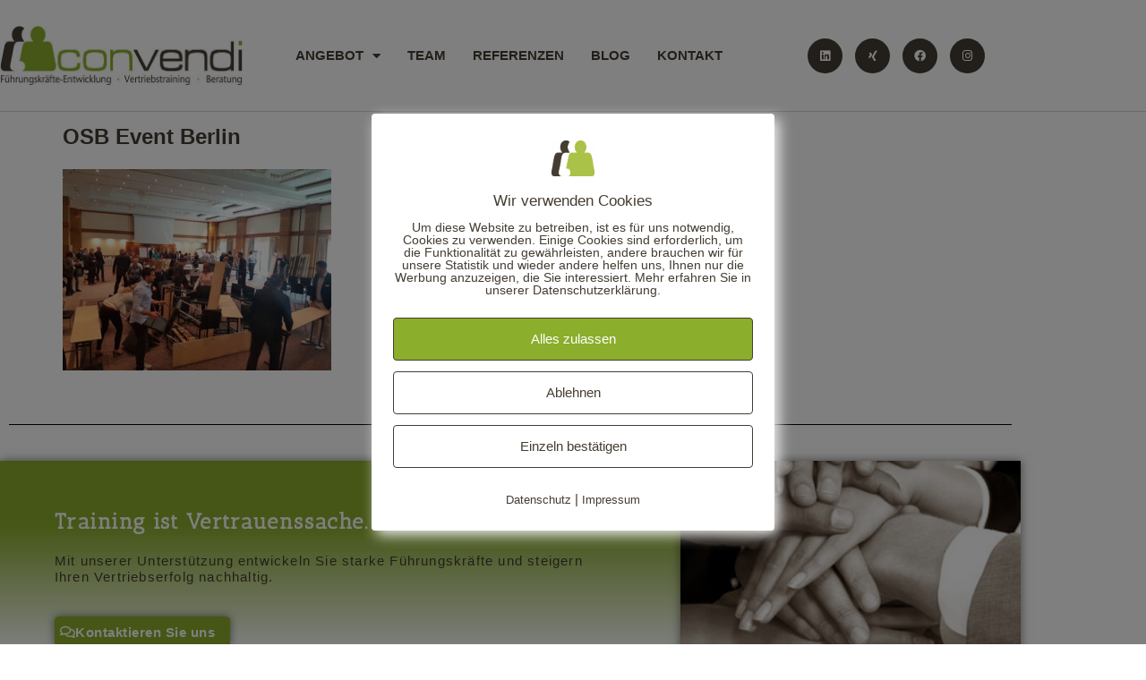

--- FILE ---
content_type: text/css
request_url: https://convendi.de/wp-content/uploads/elementor/css/post-6.css?ver=1768964176
body_size: 389
content:
.elementor-kit-6{--e-global-color-primary:#6EC1E4;--e-global-color-secondary:#54595F;--e-global-color-text:#7A7A7A;--e-global-color-accent:#61CE70;--e-global-typography-primary-font-family:"Arial";--e-global-typography-primary-font-size:1px;--e-global-typography-primary-font-weight:600;--e-global-typography-secondary-font-family:"Arial";--e-global-typography-secondary-font-weight:400;--e-global-typography-text-font-family:"Arial";--e-global-typography-text-font-weight:400;--e-global-typography-accent-font-family:"Arial";--e-global-typography-accent-font-weight:500;font-family:"Arial", Sans-serif;font-size:15px;font-weight:normal;text-transform:none;font-style:normal;text-decoration:none;}.elementor-kit-6 e-page-transition{background-color:#FFBC7D;}.elementor-kit-6 a{color:#453D32;font-family:"Arial", Sans-serif;font-size:15px;font-weight:normal;text-transform:none;}.elementor-kit-6 a:hover{color:#8BAE2C;}.elementor-kit-6 h1{color:#453D32;font-family:"Arial", Sans-serif;font-size:24px;font-weight:bold;text-transform:none;font-style:normal;text-decoration:none;line-height:1.7em;}.elementor-kit-6 h2{color:#453D32;font-family:"Arial", Sans-serif;font-size:20px;font-weight:bold;text-transform:none;font-style:normal;text-decoration:none;letter-spacing:0px;}.elementor-kit-6 h3{color:#453D32;font-family:"Arial", Sans-serif;font-size:17px;font-weight:normal;text-transform:none;font-style:normal;text-decoration:none;}.elementor-kit-6 h4{color:#453D32;font-family:"Arial", Sans-serif;font-size:15px;font-weight:normal;text-transform:none;font-style:normal;}.elementor-kit-6 h5{color:#453D32;font-family:"Arial", Sans-serif;font-size:13px;font-weight:normal;text-transform:none;font-style:normal;text-decoration:none;}.elementor-kit-6 h6{color:#453D32;font-family:"Arial", Sans-serif;font-size:12px;font-weight:normal;font-style:normal;text-decoration:none;}.elementor-section.elementor-section-boxed > .elementor-container{max-width:1140px;}.e-con{--container-max-width:1140px;}.elementor-widget:not(:last-child){margin-block-end:20px;}.elementor-element{--widgets-spacing:20px 20px;--widgets-spacing-row:20px;--widgets-spacing-column:20px;}{}h1.entry-title{display:var(--page-title-display);}@media(max-width:1024px){.elementor-section.elementor-section-boxed > .elementor-container{max-width:1024px;}.e-con{--container-max-width:1024px;}}@media(max-width:767px){.elementor-section.elementor-section-boxed > .elementor-container{max-width:767px;}.e-con{--container-max-width:767px;}}

--- FILE ---
content_type: text/css
request_url: https://convendi.de/wp-content/uploads/elementor/css/post-64.css?ver=1768964176
body_size: 1174
content:
.elementor-64 .elementor-element.elementor-element-45cd717e > .elementor-container > .elementor-column > .elementor-widget-wrap{align-content:center;align-items:center;}.elementor-64 .elementor-element.elementor-element-45cd717e:not(.elementor-motion-effects-element-type-background), .elementor-64 .elementor-element.elementor-element-45cd717e > .elementor-motion-effects-container > .elementor-motion-effects-layer{background-color:#ffffff;}.elementor-64 .elementor-element.elementor-element-45cd717e{border-style:solid;border-width:0px 0px 1px 0px;border-color:#d3d3d3;transition:background 0.3s, border 0.3s, border-radius 0.3s, box-shadow 0.3s;z-index:1;}.elementor-64 .elementor-element.elementor-element-45cd717e > .elementor-background-overlay{transition:background 0.3s, border-radius 0.3s, opacity 0.3s;}.elementor-64 .elementor-element.elementor-element-1e39d9d5.elementor-column > .elementor-widget-wrap{justify-content:flex-start;}.elementor-64 .elementor-element.elementor-element-2cc55b26{text-align:start;}.elementor-64 .elementor-element.elementor-element-2cc55b26 img{width:760px;border-radius:0px 0px 0px 0px;}.elementor-64 .elementor-element.elementor-element-6d2bd721 .elementor-menu-toggle{margin-left:auto;background-color:rgba(0,0,0,0);border-width:0px;border-radius:0px;}.elementor-64 .elementor-element.elementor-element-6d2bd721 .elementor-nav-menu .elementor-item{font-family:"Arial", Sans-serif;font-size:15px;font-weight:bold;text-transform:uppercase;font-style:normal;text-decoration:none;line-height:4em;letter-spacing:0px;}.elementor-64 .elementor-element.elementor-element-6d2bd721 .elementor-nav-menu--main .elementor-item{color:#453D32;fill:#453D32;padding-left:10px;padding-right:10px;padding-top:32px;padding-bottom:32px;}.elementor-64 .elementor-element.elementor-element-6d2bd721 .elementor-nav-menu--main .elementor-item:hover,
					.elementor-64 .elementor-element.elementor-element-6d2bd721 .elementor-nav-menu--main .elementor-item.elementor-item-active,
					.elementor-64 .elementor-element.elementor-element-6d2bd721 .elementor-nav-menu--main .elementor-item.highlighted,
					.elementor-64 .elementor-element.elementor-element-6d2bd721 .elementor-nav-menu--main .elementor-item:focus{color:#8BAE2C;fill:#8BAE2C;}.elementor-64 .elementor-element.elementor-element-6d2bd721 .elementor-nav-menu--main:not(.e--pointer-framed) .elementor-item:before,
					.elementor-64 .elementor-element.elementor-element-6d2bd721 .elementor-nav-menu--main:not(.e--pointer-framed) .elementor-item:after{background-color:#8BAE2C;}.elementor-64 .elementor-element.elementor-element-6d2bd721 .e--pointer-framed .elementor-item:before,
					.elementor-64 .elementor-element.elementor-element-6d2bd721 .e--pointer-framed .elementor-item:after{border-color:#8BAE2C;}.elementor-64 .elementor-element.elementor-element-6d2bd721 .e--pointer-framed .elementor-item:before{border-width:3px;}.elementor-64 .elementor-element.elementor-element-6d2bd721 .e--pointer-framed.e--animation-draw .elementor-item:before{border-width:0 0 3px 3px;}.elementor-64 .elementor-element.elementor-element-6d2bd721 .e--pointer-framed.e--animation-draw .elementor-item:after{border-width:3px 3px 0 0;}.elementor-64 .elementor-element.elementor-element-6d2bd721 .e--pointer-framed.e--animation-corners .elementor-item:before{border-width:3px 0 0 3px;}.elementor-64 .elementor-element.elementor-element-6d2bd721 .e--pointer-framed.e--animation-corners .elementor-item:after{border-width:0 3px 3px 0;}.elementor-64 .elementor-element.elementor-element-6d2bd721 .e--pointer-underline .elementor-item:after,
					 .elementor-64 .elementor-element.elementor-element-6d2bd721 .e--pointer-overline .elementor-item:before,
					 .elementor-64 .elementor-element.elementor-element-6d2bd721 .e--pointer-double-line .elementor-item:before,
					 .elementor-64 .elementor-element.elementor-element-6d2bd721 .e--pointer-double-line .elementor-item:after{height:3px;}.elementor-64 .elementor-element.elementor-element-6d2bd721{--e-nav-menu-horizontal-menu-item-margin:calc( 10px / 2 );--nav-menu-icon-size:30px;}.elementor-64 .elementor-element.elementor-element-6d2bd721 .elementor-nav-menu--main:not(.elementor-nav-menu--layout-horizontal) .elementor-nav-menu > li:not(:last-child){margin-bottom:10px;}.elementor-64 .elementor-element.elementor-element-6d2bd721 .elementor-nav-menu--dropdown a, .elementor-64 .elementor-element.elementor-element-6d2bd721 .elementor-menu-toggle{color:#453D32;fill:#453D32;}.elementor-64 .elementor-element.elementor-element-6d2bd721 .elementor-nav-menu--dropdown{background-color:#f2f2f2;}.elementor-64 .elementor-element.elementor-element-6d2bd721 .elementor-nav-menu--dropdown a:hover,
					.elementor-64 .elementor-element.elementor-element-6d2bd721 .elementor-nav-menu--dropdown a:focus,
					.elementor-64 .elementor-element.elementor-element-6d2bd721 .elementor-nav-menu--dropdown a.elementor-item-active,
					.elementor-64 .elementor-element.elementor-element-6d2bd721 .elementor-nav-menu--dropdown a.highlighted,
					.elementor-64 .elementor-element.elementor-element-6d2bd721 .elementor-menu-toggle:hover,
					.elementor-64 .elementor-element.elementor-element-6d2bd721 .elementor-menu-toggle:focus{color:#8BAE2C;}.elementor-64 .elementor-element.elementor-element-6d2bd721 .elementor-nav-menu--dropdown a:hover,
					.elementor-64 .elementor-element.elementor-element-6d2bd721 .elementor-nav-menu--dropdown a:focus,
					.elementor-64 .elementor-element.elementor-element-6d2bd721 .elementor-nav-menu--dropdown a.elementor-item-active,
					.elementor-64 .elementor-element.elementor-element-6d2bd721 .elementor-nav-menu--dropdown a.highlighted{background-color:#FFFEFE;}.elementor-64 .elementor-element.elementor-element-6d2bd721 .elementor-nav-menu--dropdown .elementor-item, .elementor-64 .elementor-element.elementor-element-6d2bd721 .elementor-nav-menu--dropdown  .elementor-sub-item{font-family:"Arial", Sans-serif;font-size:15px;}.elementor-64 .elementor-element.elementor-element-6d2bd721 div.elementor-menu-toggle{color:#000000;}.elementor-64 .elementor-element.elementor-element-6d2bd721 div.elementor-menu-toggle svg{fill:#000000;}.elementor-64 .elementor-element.elementor-element-6d2bd721 div.elementor-menu-toggle:hover, .elementor-64 .elementor-element.elementor-element-6d2bd721 div.elementor-menu-toggle:focus{color:#39c7ce;}.elementor-64 .elementor-element.elementor-element-6d2bd721 div.elementor-menu-toggle:hover svg, .elementor-64 .elementor-element.elementor-element-6d2bd721 div.elementor-menu-toggle:focus svg{fill:#39c7ce;}.elementor-64 .elementor-element.elementor-element-f58670a{--grid-template-columns:repeat(0, auto);--icon-size:13px;--grid-column-gap:10px;--grid-row-gap:0px;}.elementor-64 .elementor-element.elementor-element-f58670a .elementor-widget-container{text-align:center;}.elementor-64 .elementor-element.elementor-element-f58670a .elementor-social-icon{background-color:#453D32;--icon-padding:1em;}.elementor-64 .elementor-element.elementor-element-f58670a .elementor-social-icon i{color:#FFFFFF;}.elementor-64 .elementor-element.elementor-element-f58670a .elementor-social-icon svg{fill:#FFFFFF;}.elementor-64 .elementor-element.elementor-element-f58670a .elementor-social-icon:hover{background-color:#75634B;}.elementor-theme-builder-content-area{height:400px;}.elementor-location-header:before, .elementor-location-footer:before{content:"";display:table;clear:both;}@media(max-width:1024px){.elementor-64 .elementor-element.elementor-element-45cd717e{padding:30px 20px 30px 20px;}.elementor-64 .elementor-element.elementor-element-2cc55b26{text-align:start;}.elementor-64 .elementor-element.elementor-element-41791551 > .elementor-element-populated{margin:0px 0px 0px 0px;--e-column-margin-right:0px;--e-column-margin-left:0px;}.elementor-64 .elementor-element.elementor-element-6d2bd721 .elementor-nav-menu .elementor-item{font-size:13px;}.elementor-64 .elementor-element.elementor-element-6d2bd721{--e-nav-menu-horizontal-menu-item-margin:calc( 0px / 2 );}.elementor-64 .elementor-element.elementor-element-6d2bd721 .elementor-nav-menu--main:not(.elementor-nav-menu--layout-horizontal) .elementor-nav-menu > li:not(:last-child){margin-bottom:0px;}.elementor-64 .elementor-element.elementor-element-f58670a .elementor-widget-container{text-align:right;}}@media(max-width:767px){.elementor-64 .elementor-element.elementor-element-45cd717e{padding:20px 20px 25px 20px;}.elementor-64 .elementor-element.elementor-element-1e39d9d5{width:50%;}.elementor-64 .elementor-element.elementor-element-1e39d9d5 > .elementor-element-populated{margin:0px 0px 0px 0px;--e-column-margin-right:0px;--e-column-margin-left:0px;}.elementor-64 .elementor-element.elementor-element-2cc55b26{text-align:start;}.elementor-64 .elementor-element.elementor-element-2cc55b26 img{width:80px;}.elementor-64 .elementor-element.elementor-element-41791551{width:50%;}.elementor-64 .elementor-element.elementor-element-41791551 > .elementor-element-populated{margin:0px 0px 0px 0px;--e-column-margin-right:0px;--e-column-margin-left:0px;}.elementor-64 .elementor-element.elementor-element-6d2bd721 .elementor-nav-menu--main > .elementor-nav-menu > li > .elementor-nav-menu--dropdown, .elementor-64 .elementor-element.elementor-element-6d2bd721 .elementor-nav-menu__container.elementor-nav-menu--dropdown{margin-top:31px !important;}.elementor-64 .elementor-element.elementor-element-72419820{width:100%;}.elementor-64 .elementor-element.elementor-element-f58670a .elementor-widget-container{text-align:center;}}@media(min-width:768px){.elementor-64 .elementor-element.elementor-element-1e39d9d5{width:24%;}.elementor-64 .elementor-element.elementor-element-41791551{width:51.702%;}.elementor-64 .elementor-element.elementor-element-72419820{width:24.298%;}}@media(max-width:1024px) and (min-width:768px){.elementor-64 .elementor-element.elementor-element-1e39d9d5{width:30%;}.elementor-64 .elementor-element.elementor-element-41791551{width:40%;}.elementor-64 .elementor-element.elementor-element-72419820{width:30%;}}

--- FILE ---
content_type: text/css
request_url: https://convendi.de/wp-content/uploads/elementor/css/post-493.css?ver=1768964177
body_size: 1941
content:
.elementor-493 .elementor-element.elementor-element-9851099{--divider-border-style:solid;--divider-color:#000;--divider-border-width:1px;}.elementor-493 .elementor-element.elementor-element-9851099 .elementor-divider-separator{width:100%;}.elementor-493 .elementor-element.elementor-element-9851099 .elementor-divider{padding-block-start:30px;padding-block-end:30px;}.elementor-493 .elementor-element.elementor-element-49307bbe > .elementor-container > .elementor-column > .elementor-widget-wrap{align-content:center;align-items:center;}.elementor-493 .elementor-element.elementor-element-49307bbe > .elementor-container{min-height:260px;}.elementor-493 .elementor-element.elementor-element-4c646b80:not(.elementor-motion-effects-element-type-background) > .elementor-widget-wrap, .elementor-493 .elementor-element.elementor-element-4c646b80 > .elementor-widget-wrap > .elementor-motion-effects-container > .elementor-motion-effects-layer{background-color:transparent;background-image:linear-gradient(180deg, #8BAE2C 27%, #FFFFFF 81%);}.elementor-493 .elementor-element.elementor-element-4c646b80 > .elementor-element-populated{box-shadow:0px 0px 10px 0px rgba(0,0,0,0.5);transition:background 0.3s, border 0.3s, border-radius 0.3s, box-shadow 0.3s;padding:0% 10% 0% 8%;}.elementor-493 .elementor-element.elementor-element-4c646b80 > .elementor-element-populated > .elementor-background-overlay{transition:background 0.3s, border-radius 0.3s, opacity 0.3s;}.elementor-493 .elementor-element.elementor-element-5383a655 .elementor-heading-title{font-family:"Antic Slab", Sans-serif;font-size:24px;font-weight:bold;font-style:normal;text-decoration:none;line-height:1.3em;letter-spacing:1.53px;color:#FFFFFF;}.elementor-493 .elementor-element.elementor-element-e67d711 .elementor-heading-title{font-family:"Arial", Sans-serif;font-size:15px;font-weight:normal;font-style:normal;text-decoration:none;line-height:1.2em;letter-spacing:1.2px;color:#453D32;}.elementor-493 .elementor-element.elementor-element-27ebb8d9 .elementor-button{background-color:#8BAE2C;font-family:"Arial", Sans-serif;font-size:15px;font-weight:bold;font-style:normal;text-decoration:none;line-height:1em;letter-spacing:0.5px;fill:#FFFFFF;color:#FFFFFF;box-shadow:0px 0px 10px 0px rgba(0,0,0,0.5);border-radius:5px 5px 5px 5px;padding:10px 17px 9px 6px;}.elementor-493 .elementor-element.elementor-element-27ebb8d9 .elementor-button:hover, .elementor-493 .elementor-element.elementor-element-27ebb8d9 .elementor-button:focus{background-color:#ACD33F;color:#FFFFFF;}.elementor-493 .elementor-element.elementor-element-27ebb8d9 > .elementor-widget-container{padding:15px 0px 0px 0px;}.elementor-493 .elementor-element.elementor-element-27ebb8d9 .elementor-button-content-wrapper{flex-direction:row;}.elementor-493 .elementor-element.elementor-element-27ebb8d9 .elementor-button .elementor-button-content-wrapper{gap:20px;}.elementor-493 .elementor-element.elementor-element-27ebb8d9 .elementor-button:hover svg, .elementor-493 .elementor-element.elementor-element-27ebb8d9 .elementor-button:focus svg{fill:#FFFFFF;}.elementor-493 .elementor-element.elementor-element-4471747a:not(.elementor-motion-effects-element-type-background) > .elementor-widget-wrap, .elementor-493 .elementor-element.elementor-element-4471747a > .elementor-widget-wrap > .elementor-motion-effects-container > .elementor-motion-effects-layer{background-image:url("https://convendi.de/wp-content/uploads/Ueber-uns-sw.jpg");background-position:center center;background-repeat:no-repeat;background-size:cover;}.elementor-493 .elementor-element.elementor-element-4471747a > .elementor-element-populated{box-shadow:0px 0px 10px 0px rgba(0,0,0,0.5);transition:background 0.3s, border 0.3s, border-radius 0.3s, box-shadow 0.3s;}.elementor-493 .elementor-element.elementor-element-4471747a > .elementor-element-populated > .elementor-background-overlay{transition:background 0.3s, border-radius 0.3s, opacity 0.3s;}.elementor-493 .elementor-element.elementor-element-26fe133 img{height:260px;object-fit:cover;object-position:center center;}.elementor-493 .elementor-element.elementor-element-3fbc6a12{padding:3% 5% 1% 5%;}.elementor-493 .elementor-element.elementor-element-7372a577{text-align:center;}.elementor-493 .elementor-element.elementor-element-7372a577 img{width:100%;}.elementor-493 .elementor-element.elementor-element-16fede1f > .elementor-widget-wrap > .elementor-widget:not(.elementor-widget__width-auto):not(.elementor-widget__width-initial):not(:last-child):not(.elementor-absolute){margin-block-end:10px;}.elementor-493 .elementor-element.elementor-element-407cff9f{text-align:start;}.elementor-493 .elementor-element.elementor-element-407cff9f .elementor-heading-title{font-family:"Arial", Sans-serif;font-size:16px;font-weight:700;text-transform:none;font-style:normal;text-decoration:none;line-height:23px;letter-spacing:0px;color:#453D32;}.elementor-493 .elementor-element.elementor-element-4ba0a7cb{font-family:"Arial", Sans-serif;font-size:14px;font-weight:normal;text-transform:none;font-style:normal;text-decoration:none;line-height:2em;color:#453D32;}.elementor-493 .elementor-element.elementor-element-35838631 > .elementor-widget-wrap > .elementor-widget:not(.elementor-widget__width-auto):not(.elementor-widget__width-initial):not(:last-child):not(.elementor-absolute){margin-block-end:10px;}.elementor-493 .elementor-element.elementor-element-264b45f6 .elementor-heading-title{font-family:"Arial", Sans-serif;font-size:16px;font-weight:bold;text-transform:none;font-style:normal;text-decoration:none;line-height:25px;letter-spacing:0px;color:#453D32;}.elementor-493 .elementor-element.elementor-element-74e62bc4 .elementor-nav-menu .elementor-item{font-family:"Roboto", Sans-serif;font-size:14px;font-weight:normal;text-transform:none;font-style:normal;text-decoration:none;line-height:1.6em;}.elementor-493 .elementor-element.elementor-element-74e62bc4 .elementor-nav-menu--main .elementor-item{color:#453D32;fill:#453D32;padding-left:0px;padding-right:0px;padding-top:0px;padding-bottom:0px;}.elementor-493 .elementor-element.elementor-element-74e62bc4 .elementor-nav-menu--main .elementor-item:hover,
					.elementor-493 .elementor-element.elementor-element-74e62bc4 .elementor-nav-menu--main .elementor-item.elementor-item-active,
					.elementor-493 .elementor-element.elementor-element-74e62bc4 .elementor-nav-menu--main .elementor-item.highlighted,
					.elementor-493 .elementor-element.elementor-element-74e62bc4 .elementor-nav-menu--main .elementor-item:focus{color:#8BAE2C;fill:#8BAE2C;}.elementor-493 .elementor-element.elementor-element-74e62bc4 .elementor-nav-menu--main .elementor-item.elementor-item-active{color:#8BAE2C;}.elementor-493 .elementor-element.elementor-element-74e62bc4{--e-nav-menu-horizontal-menu-item-margin:calc( 2px / 2 );}.elementor-493 .elementor-element.elementor-element-74e62bc4 .elementor-nav-menu--main:not(.elementor-nav-menu--layout-horizontal) .elementor-nav-menu > li:not(:last-child){margin-bottom:2px;}.elementor-493 .elementor-element.elementor-element-7c902d5f > .elementor-widget-wrap > .elementor-widget:not(.elementor-widget__width-auto):not(.elementor-widget__width-initial):not(:last-child):not(.elementor-absolute){margin-block-end:10px;}.elementor-493 .elementor-element.elementor-element-2ad36870 .elementor-heading-title{font-family:"Arial", Sans-serif;font-size:16px;font-weight:bold;text-transform:none;font-style:normal;text-decoration:none;line-height:25px;letter-spacing:0px;color:#453D32;}.elementor-493 .elementor-element.elementor-element-a0817b6{font-family:"Arial", Sans-serif;font-size:14px;font-weight:normal;text-transform:none;font-style:normal;text-decoration:none;line-height:1.4em;letter-spacing:0px;color:#453D32;}.elementor-493 .elementor-element.elementor-element-2a3b4509 .elementor-button-content-wrapper{flex-direction:row-reverse;}.elementor-493 .elementor-element.elementor-element-2a3b4509 .elementor-field-group{padding-right:calc( 10px/2 );padding-left:calc( 10px/2 );margin-bottom:10px;}.elementor-493 .elementor-element.elementor-element-2a3b4509 .elementor-form-fields-wrapper{margin-left:calc( -10px/2 );margin-right:calc( -10px/2 );margin-bottom:-10px;}.elementor-493 .elementor-element.elementor-element-2a3b4509 .elementor-field-group.recaptcha_v3-bottomleft, .elementor-493 .elementor-element.elementor-element-2a3b4509 .elementor-field-group.recaptcha_v3-bottomright{margin-bottom:0;}body.rtl .elementor-493 .elementor-element.elementor-element-2a3b4509 .elementor-labels-inline .elementor-field-group > label{padding-left:0px;}body:not(.rtl) .elementor-493 .elementor-element.elementor-element-2a3b4509 .elementor-labels-inline .elementor-field-group > label{padding-right:0px;}body .elementor-493 .elementor-element.elementor-element-2a3b4509 .elementor-labels-above .elementor-field-group > label{padding-bottom:0px;}.elementor-493 .elementor-element.elementor-element-2a3b4509 .elementor-field-group > label, .elementor-493 .elementor-element.elementor-element-2a3b4509 .elementor-field-subgroup label{color:#453D32;}.elementor-493 .elementor-element.elementor-element-2a3b4509 .elementor-field-group > label{font-family:"Arial", Sans-serif;font-size:14px;font-weight:400;}.elementor-493 .elementor-element.elementor-element-2a3b4509 .elementor-field-type-html{padding-bottom:0px;color:#453D32;font-family:"Arial", Sans-serif;font-weight:400;}.elementor-493 .elementor-element.elementor-element-2a3b4509 .elementor-field-group .elementor-field{color:#453D32;}.elementor-493 .elementor-element.elementor-element-2a3b4509 .elementor-field-group .elementor-field, .elementor-493 .elementor-element.elementor-element-2a3b4509 .elementor-field-subgroup label{font-family:"Roboto", Sans-serif;font-size:14px;font-weight:300;text-transform:none;font-style:normal;text-decoration:none;line-height:1.6em;letter-spacing:-0.45px;}.elementor-493 .elementor-element.elementor-element-2a3b4509 .elementor-field-group .elementor-field:not(.elementor-select-wrapper){border-color:#626060;border-width:0px 0px 1px 0px;border-radius:0px 0px 0px 0px;}.elementor-493 .elementor-element.elementor-element-2a3b4509 .elementor-field-group .elementor-select-wrapper select{border-color:#626060;border-width:0px 0px 1px 0px;border-radius:0px 0px 0px 0px;}.elementor-493 .elementor-element.elementor-element-2a3b4509 .elementor-field-group .elementor-select-wrapper::before{color:#626060;}.elementor-493 .elementor-element.elementor-element-2a3b4509 .elementor-button{font-family:"Arial", Sans-serif;font-size:14px;font-weight:300;text-transform:none;font-style:normal;text-decoration:none;line-height:1.3em;letter-spacing:0px;padding:0px 0px 4px 20px;}.elementor-493 .elementor-element.elementor-element-2a3b4509 .e-form__buttons__wrapper__button-next{background-color:#FFFFFF00;color:#453D32;}.elementor-493 .elementor-element.elementor-element-2a3b4509 .elementor-button[type="submit"]{background-color:#FFFFFF00;color:#453D32;}.elementor-493 .elementor-element.elementor-element-2a3b4509 .elementor-button[type="submit"] svg *{fill:#453D32;}.elementor-493 .elementor-element.elementor-element-2a3b4509 .e-form__buttons__wrapper__button-previous{background-color:#8BAE2C;color:#ffffff;}.elementor-493 .elementor-element.elementor-element-2a3b4509 .e-form__buttons__wrapper__button-next:hover{color:#8BAE2C;}.elementor-493 .elementor-element.elementor-element-2a3b4509 .elementor-button[type="submit"]:hover{color:#8BAE2C;}.elementor-493 .elementor-element.elementor-element-2a3b4509 .elementor-button[type="submit"]:hover svg *{fill:#8BAE2C;}.elementor-493 .elementor-element.elementor-element-2a3b4509 .e-form__buttons__wrapper__button-previous:hover{color:#ffffff;}.elementor-493 .elementor-element.elementor-element-2a3b4509 .elementor-message{font-family:"Roboto", Sans-serif;font-size:16px;font-weight:300;text-transform:none;font-style:normal;text-decoration:none;line-height:1.6em;letter-spacing:-0.45px;}.elementor-493 .elementor-element.elementor-element-2a3b4509 .elementor-message.elementor-message-success{color:#000000;}.elementor-493 .elementor-element.elementor-element-2a3b4509 .elementor-message.elementor-message-danger{color:#000000;}.elementor-493 .elementor-element.elementor-element-2a3b4509 .elementor-message.elementor-help-inline{color:#000000;}.elementor-493 .elementor-element.elementor-element-2a3b4509{--e-form-steps-indicators-spacing:20px;--e-form-steps-indicator-padding:30px;--e-form-steps-indicator-inactive-secondary-color:#ffffff;--e-form-steps-indicator-active-secondary-color:#ffffff;--e-form-steps-indicator-completed-secondary-color:#ffffff;--e-form-steps-divider-width:0px;--e-form-steps-divider-gap:10px;}.elementor-493 .elementor-element.elementor-element-789dab36{font-family:"Arial", Sans-serif;font-size:10px;font-weight:300;text-transform:none;font-style:normal;text-decoration:none;line-height:1.6em;letter-spacing:0px;color:#453D32;}.elementor-493 .elementor-element.elementor-element-6f33ec10 > .elementor-container > .elementor-column > .elementor-widget-wrap{align-content:center;align-items:center;}.elementor-493 .elementor-element.elementor-element-6f33ec10:not(.elementor-motion-effects-element-type-background), .elementor-493 .elementor-element.elementor-element-6f33ec10 > .elementor-motion-effects-container > .elementor-motion-effects-layer{background-color:#8BAE2C;}.elementor-493 .elementor-element.elementor-element-6f33ec10 > .elementor-container{max-width:500px;min-height:50px;}.elementor-493 .elementor-element.elementor-element-6f33ec10{transition:background 0.3s, border 0.3s, border-radius 0.3s, box-shadow 0.3s;padding:0% 5% 0% 5%;}.elementor-493 .elementor-element.elementor-element-6f33ec10 > .elementor-background-overlay{transition:background 0.3s, border-radius 0.3s, opacity 0.3s;}.elementor-493 .elementor-element.elementor-element-1a81f4f0{text-align:center;}.elementor-493 .elementor-element.elementor-element-1a81f4f0 .elementor-heading-title{font-family:"Roboto", Sans-serif;font-size:12px;font-weight:300;text-transform:none;font-style:normal;text-decoration:none;line-height:1.6em;letter-spacing:-0.45px;color:#FFFFFF;}.elementor-theme-builder-content-area{height:400px;}.elementor-location-header:before, .elementor-location-footer:before{content:"";display:table;clear:both;}@media(max-width:1024px){.elementor-493 .elementor-element.elementor-element-16fede1f > .elementor-element-populated{margin:10% 0% 0% 0%;--e-column-margin-right:0%;--e-column-margin-left:0%;padding:0% 5% 0% 0%;}.elementor-493 .elementor-element.elementor-element-4ba0a7cb{font-size:14px;}.elementor-493 .elementor-element.elementor-element-35838631 > .elementor-element-populated{margin:10% 0% 0% 0%;--e-column-margin-right:0%;--e-column-margin-left:0%;}.elementor-493 .elementor-element.elementor-element-74e62bc4 .elementor-nav-menu .elementor-item{font-size:14px;}.elementor-493 .elementor-element.elementor-element-7c902d5f > .elementor-element-populated{margin:10% 0% 0% 0%;--e-column-margin-right:0%;--e-column-margin-left:0%;}.elementor-493 .elementor-element.elementor-element-a0817b6{font-size:14px;}.elementor-493 .elementor-element.elementor-element-2a3b4509 .elementor-field-group .elementor-field, .elementor-493 .elementor-element.elementor-element-2a3b4509 .elementor-field-subgroup label{font-size:14px;}.elementor-493 .elementor-element.elementor-element-2a3b4509 .elementor-message{font-size:14px;}.elementor-493 .elementor-element.elementor-element-789dab36{font-size:14px;}.elementor-493 .elementor-element.elementor-element-1a81f4f0 .elementor-heading-title{font-size:14px;}}@media(max-width:767px){.elementor-493 .elementor-element.elementor-element-3fbc6a12{padding:15% 5% 5% 5%;}}@media(min-width:768px){.elementor-493 .elementor-element.elementor-element-791bc07{width:2.906%;}.elementor-493 .elementor-element.elementor-element-16fede1f{width:21.708%;}.elementor-493 .elementor-element.elementor-element-35838631{width:18.196%;}.elementor-493 .elementor-element.elementor-element-7c902d5f{width:37.19%;}}@media(max-width:1024px) and (min-width:768px){.elementor-493 .elementor-element.elementor-element-4c646b80{width:55%;}.elementor-493 .elementor-element.elementor-element-4471747a{width:45%;}.elementor-493 .elementor-element.elementor-element-faaec98{width:100%;}.elementor-493 .elementor-element.elementor-element-791bc07{width:100%;}.elementor-493 .elementor-element.elementor-element-16fede1f{width:50%;}.elementor-493 .elementor-element.elementor-element-35838631{width:50%;}.elementor-493 .elementor-element.elementor-element-7c902d5f{width:50%;}}

--- FILE ---
content_type: text/css
request_url: https://convendi.de/wp-content/uploads/elementor/css/post-2330.css?ver=1613566048
body_size: 202
content:
.elementor-2330 .elementor-element.elementor-element-5a59a0c .elementor-icon-list-icon{width:14px;}.elementor-2330 .elementor-element.elementor-element-5a59a0c .elementor-icon-list-icon i{font-size:14px;}.elementor-2330 .elementor-element.elementor-element-5a59a0c .elementor-icon-list-icon svg{--e-icon-list-icon-size:14px;}.elementor-2330 .elementor-element.elementor-element-57c0cef .elementor-widget-container{font-size:15px;color:#453D32;}.elementor-2330 .elementor-element.elementor-element-faf2a28{--spacer-size:106px;}.elementor-2330 .elementor-element.elementor-element-c41710b .elementor-button{background-color:#8BAE2C;fill:#FFFFFF;color:#FFFFFF;border-radius:7px 7px 7px 7px;}.elementor-2330 .elementor-element.elementor-element-c41710b .elementor-button:hover, .elementor-2330 .elementor-element.elementor-element-c41710b .elementor-button:focus{background-color:#AED83A;color:#FFFFFF;}.elementor-2330 .elementor-element.elementor-element-c41710b .elementor-button-content-wrapper{flex-direction:row;}.elementor-2330 .elementor-element.elementor-element-c41710b .elementor-button .elementor-button-content-wrapper{gap:19px;}.elementor-2330 .elementor-element.elementor-element-c41710b .elementor-button:hover svg, .elementor-2330 .elementor-element.elementor-element-c41710b .elementor-button:focus svg{fill:#FFFFFF;}@media(min-width:768px){.elementor-2330 .elementor-element.elementor-element-0e90ad5{width:24.314%;}.elementor-2330 .elementor-element.elementor-element-a4bed2c{width:52.732%;}.elementor-2330 .elementor-element.elementor-element-1dd595d{width:22.618%;}}

--- FILE ---
content_type: text/css
request_url: https://convendi.de/wp-content/uploads/elementor/google-fonts/css/anticslab.css?ver=1742266297
body_size: 159
content:
/* latin */
@font-face {
  font-family: 'Antic Slab';
  font-style: normal;
  font-weight: 400;
  src: url(https://convendi.de/wp-content/uploads/elementor/google-fonts/fonts/anticslab-bwt97fpffrzkca9jlp6iacvcxa.woff2) format('woff2');
  unicode-range: U+0000-00FF, U+0131, U+0152-0153, U+02BB-02BC, U+02C6, U+02DA, U+02DC, U+0304, U+0308, U+0329, U+2000-206F, U+20AC, U+2122, U+2191, U+2193, U+2212, U+2215, U+FEFF, U+FFFD;
}
